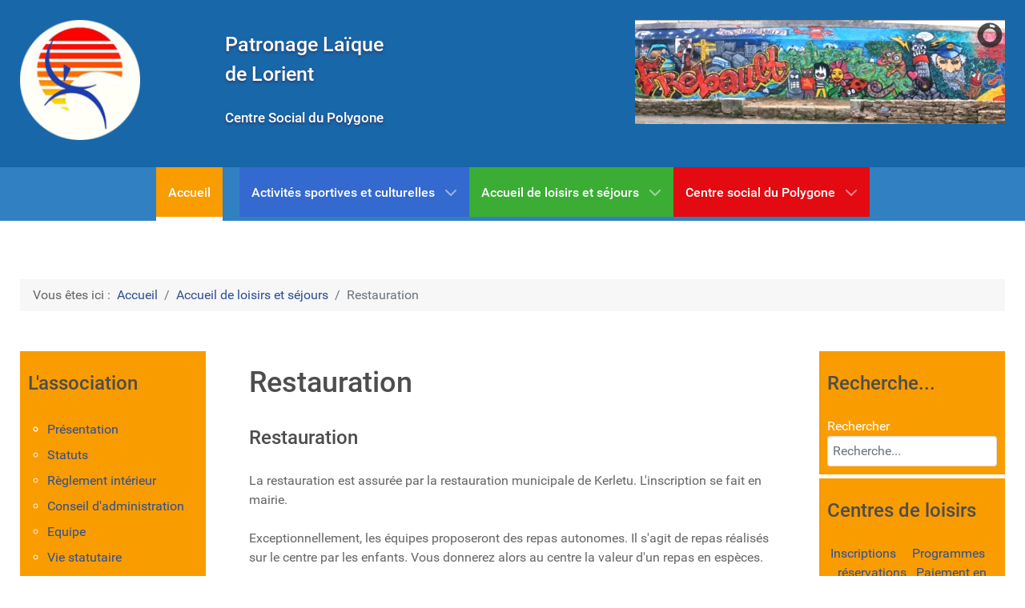

--- FILE ---
content_type: text/html; charset=utf-8
request_url: https://www.pllorient.com/web/accueil-de-loisirs-et-sejours/restauration
body_size: 8987
content:
<!DOCTYPE html>
<html lang="fr-FR" dir="ltr">
        
<head>
    
            <meta name="viewport" content="width=device-width, initial-scale=1.0">
        <meta http-equiv="X-UA-Compatible" content="IE=edge" />
        

        
            
         <meta charset="utf-8">
	<meta name="description" content="Le Patronage Laïque de Lorient est une association qui propose des activités sportives et culturelles, qui visent à l'épanouissement individuel et l'engagement ">
	<meta name="generator" content="Joomla! - Open Source Content Management">
	<title>Restauration - Patronage Laïque de Lorient</title>
	<link href="/web/modules/mod_slideshowck/themes/default/css/camera.css?b7ea6e" rel="stylesheet">
	<link href="/web/media/vendor/joomla-custom-elements/css/joomla-alert.min.css?0.4.1" rel="stylesheet">
	<link href="/web/media/plg_system_jcemediabox/css/jcemediabox.min.css?7d30aa8b30a57b85d658fcd54426884a" rel="stylesheet">
	<link href="/web/media/plg_system_jcepro/site/css/content.min.css?86aa0286b6232c4a5b58f892ce080277" rel="stylesheet">
	<link href="https://www.pllorient.com/web/media/com_acym/css/module.min.css?v=1070" rel="stylesheet">
	<link href="/web/media/gantry5/engines/nucleus/css-compiled/nucleus.css" rel="stylesheet">
	<link href="/web/templates/g5_hydrogen/custom/css-compiled/hydrogen_16.css" rel="stylesheet">
	<link href="/web/media/gantry5/engines/nucleus/css-compiled/bootstrap5.css" rel="stylesheet">
	<link href="/web/media/system/css/joomla-fontawesome.min.css" rel="stylesheet">
	<link href="/web/media/plg_system_debug/css/debug.css" rel="stylesheet">
	<link href="/web/media/gantry5/assets/css/font-awesome.min.css" rel="stylesheet">
	<link href="/web/templates/g5_hydrogen/custom/css-compiled/hydrogen-joomla_16.css" rel="stylesheet">
	<link href="/web/templates/g5_hydrogen/custom/css-compiled/custom_16.css?696fa34c" rel="stylesheet">
	<style>#camera_wrap_318 .camera_pag_ul li img, #camera_wrap_318 .camera_thumbs_cont ul li > img {height:75px;}
@media screen and (max-width: 480px) {
		#camera_wrap_318 .camera_caption {
			font-size: 0.6em !important;
		}
		
}</style>

    <script src="/web/media/vendor/jquery/js/jquery.min.js?3.7.1"></script>
	<script src="/web/media/legacy/js/jquery-noconflict.min.js?504da4"></script>
	<script type="application/json" class="joomla-script-options new">{"joomla.jtext":{"RLTA_BUTTON_SCROLL_LEFT":"Scroll buttons to the left","RLTA_BUTTON_SCROLL_RIGHT":"Scroll buttons to the right","SLIDESHOWCK_PLAY":"Démarrer le diaporama","SLIDESHOWCK_PAUSE":"Mettre le diaporama en pause","SLIDESHOWCK_NEXT":"Aller au slide suivant","SLIDESHOWCK_PREVIOUS":"Aller au slide précédent","SLIDESHOWCK_LINK_FOR":"Lien pour","SLIDESHOWCK_SHOW_SLIDE":"Afficher le slide","MOD_FINDER_SEARCH_VALUE":"Recherche...","ERROR":"Erreur","MESSAGE":"Message","NOTICE":"Annonce","WARNING":"Avertissement","JCLOSE":"Close","JOK":"OK","JOPEN":"Open"},"system.paths":{"root":"\/web","rootFull":"https:\/\/www.pllorient.com\/web\/","base":"\/web","baseFull":"https:\/\/www.pllorient.com\/web\/"},"csrf.token":"f1832afb8275ccd57da9ff724504e83d"}</script>
	<script src="/web/media/system/js/core.min.js?2cb912"></script>
	<script src="/web/media/com_slideshowck/assets/jquery.easing.1.3.js?b7ea6e"></script>
	<script src="/web/media/com_slideshowck/assets/camera.min.js?ver=2.8.2"></script>
	<script src="/web/media/mod_menu/js/menu.min.js?b7ea6e" type="module"></script>
	<script src="/web/media/com_finder/js/finder.min.js?755761" type="module"></script>
	<script src="/web/media/system/js/messages.min.js?9a4811" type="module"></script>
	<script src="/web/media/plg_system_jcemediabox/js/jcemediabox.min.js?7d30aa8b30a57b85d658fcd54426884a"></script>
	<script src="https://www.pllorient.com/web/media/com_acym/js/module.min.js?v=1070"></script>
	<script>rltaSettings = {"switchToAccordions":true,"switchBreakPoint":576,"buttonScrollSpeed":5,"addHashToUrls":true,"rememberActive":false,"wrapButtons":false}</script>
	<script>
		jQuery(document).ready(function(){
			new Slideshowck('#camera_wrap_318', {
				height: '130px',
				minHeight: '150',
				pauseOnClick: false,
				hover: 1,
				fx: 'random',
				loader: 'pie',
				pagination: 0,
				thumbnails: 0,
				thumbheight: 75,
				thumbwidth: 100,
				time: 7000,
				transPeriod: 1500,
				alignment: 'center',
				autoAdvance: 1,
				mobileAutoAdvance: 1,
				portrait: 0,
				barDirection: 'leftToRight',
				imagePath: '/web/media/com_slideshowck/images/',
				lightbox: 'mediaboxck',
				fullpage: 0,
				mobileimageresolution: '0',
				navigationHover: true,
				mobileNavHover: true,
				navigation: true,
				playPause: true,
				barPosition: 'bottom',
				responsiveCaption: 0,
				keyboardNavigation: 0,
				titleInThumbs: 0,
				captionTime: 0,
				captionOutEffect: 'default',
				captionOutEffectTime: 600,
				alias: 'slideshow',
				breakpoints: '{"" : ""}',
				container: ''
		});
}); 
</script>
	<script type="application/ld+json">{"@context":"https://schema.org","@type":"BreadcrumbList","@id":"https://www.pllorient.com/web/#/schema/BreadcrumbList/104","itemListElement":[{"@type":"ListItem","position":1,"item":{"@id":"https://www.pllorient.com/web/","name":"Accueil"}},{"@type":"ListItem","position":2,"item":{"@id":"#","name":"Accueil de loisirs et séjours"}},{"@type":"ListItem","position":3,"item":{"@id":"https://www.pllorient.com/web/accueil-de-loisirs-et-sejours/restauration","name":"Restauration"}}]}</script>
	<script type="application/ld+json">{"@context":"https://schema.org","@graph":[{"@type":"Organization","@id":"https://www.pllorient.com/web/#/schema/Organization/base","name":"Patronage Laïque de Lorient","url":"https://www.pllorient.com/web/"},{"@type":"WebSite","@id":"https://www.pllorient.com/web/#/schema/WebSite/base","url":"https://www.pllorient.com/web/","name":"Patronage Laïque de Lorient","publisher":{"@id":"https://www.pllorient.com/web/#/schema/Organization/base"},"potentialAction":{"@type":"SearchAction","target":"https://www.pllorient.com/web/component/finder/search?q={search_term_string}&amp;Itemid=101","query-input":"required name=search_term_string"}},{"@type":"WebPage","@id":"https://www.pllorient.com/web/#/schema/WebPage/base","url":"https://www.pllorient.com/web/accueil-de-loisirs-et-sejours/restauration","name":"Restauration - Patronage Laïque de Lorient","description":"Le Patronage Laïque de Lorient est une association qui propose des activités sportives et culturelles, qui visent à l'épanouissement individuel et l'engagement ","isPartOf":{"@id":"https://www.pllorient.com/web/#/schema/WebSite/base"},"about":{"@id":"https://www.pllorient.com/web/#/schema/Organization/base"},"inLanguage":"fr-FR","breadcrumb":{"@id":"https://www.pllorient.com/web/#/schema/BreadcrumbList/104"}},{"@type":"Article","@id":"https://www.pllorient.com/web/#/schema/com_content/article/24","name":"Restauration","headline":"Restauration","inLanguage":"fr-FR","isPartOf":{"@id":"https://www.pllorient.com/web/#/schema/WebPage/base"}}]}</script>
	<script>jQuery(document).ready(function(){WfMediabox.init({"base":"\/web\/","theme":"standard","width":"","height":"","lightbox":0,"shadowbox":0,"icons":1,"overlay":1,"overlay_opacity":0,"overlay_color":"","transition_speed":500,"close":2,"labels":{"close":"PLG_SYSTEM_JCEMEDIABOX_LABEL_CLOSE","next":"PLG_SYSTEM_JCEMEDIABOX_LABEL_NEXT","previous":"PLG_SYSTEM_JCEMEDIABOX_LABEL_PREVIOUS","cancel":"PLG_SYSTEM_JCEMEDIABOX_LABEL_CANCEL","numbers":"PLG_SYSTEM_JCEMEDIABOX_LABEL_NUMBERS","numbers_count":"PLG_SYSTEM_JCEMEDIABOX_LABEL_NUMBERS_COUNT","download":"PLG_SYSTEM_JCEMEDIABOX_LABEL_DOWNLOAD"},"swipe":true,"expand_on_click":true});});</script>
	<script>
        if(typeof acymModule === 'undefined'){
            var acymModule = [];
			acymModule['emailRegex'] = /^[a-z0-9!#$%&\'*+\/=?^_`{|}~-]+(?:\.[a-z0-9!#$%&\'*+\/=?^_`{|}~-]+)*\@([a-z0-9-]+\.)+[a-z0-9]{2,20}$/i;
			acymModule['NAMECAPTION'] = 'Nom';
			acymModule['NAME_MISSING'] = 'Veuillez entrer votre nom';
			acymModule['EMAILCAPTION'] = 'E-mail';
			acymModule['VALID_EMAIL'] = 'Veuillez entrer une adresse e-mail valide';
			acymModule['VALID_EMAIL_CONFIRMATION'] = 'Le champ e-mail et le champ de confirmation doivent être identiques.';
			acymModule['CAPTCHA_MISSING'] = 'Le captcha n’est pas valide, veuillez réessayer';
			acymModule['NO_LIST_SELECTED'] = 'Sélectionnez les listes auxquelles vous souhaitez vous abonner';
			acymModule['NO_LIST_SELECTED_UNSUB'] = 'Sélectionnez les listes desquelles vous souhaitez vous désabonner';
            acymModule['ACCEPT_TERMS'] = 'Veuillez accepter les Termes et conditions / Politique de confidentialité';
        }
		</script>
	<script>window.addEventListener("DOMContentLoaded", (event) => {
acymModule["excludeValuesformAcym42401"] = [];
acymModule["excludeValuesformAcym42401"]["1"] = "Nom";
acymModule["excludeValuesformAcym42401"]["2"] = "E-mail";  });</script>

    
                
</head>

    <body class="gantry site com_content view-article no-layout no-task dir-ltr itemid-125 outline-16 g-offcanvas-left g-default g-style-preset2">
        
                    

        <div id="g-offcanvas"  data-g-offcanvas-swipe="1" data-g-offcanvas-css3="1">
                        <div class="g-grid">                        

        <div class="g-block size-100">
             <div id="mobile-menu-2139-particle" class="g-content g-particle">            <div id="g-mobilemenu-container" data-g-menu-breakpoint="48rem"></div>
            </div>
        </div>
            </div>
    </div>
        <div id="g-page-surround">
            <div class="g-offcanvas-hide g-offcanvas-toggle" role="navigation" data-offcanvas-toggle aria-controls="g-offcanvas" aria-expanded="false"><i class="fa fa-fw fa-bars"></i></div>                        

                                
                <header id="g-header">
                <div class="g-container">                                <div class="g-grid">                        

        <div class="g-block size-20">
             <div id="logo-7783-particle" class="g-content g-particle">            <a href="/web" target="_self" title="Gantry 5" aria-label="Gantry 5" rel="home" class="gantry-logo">
                        <img src="/web/images/rond_pll.png"  alt="Gantry 5" />
            </a>
            </div>
        </div>
                    

        <div class="g-block size-40">
             <div class="g-content">
                                    <div class="platform-content"><div class="header-b moduletable  grand-titre">
        
<div id="mod-custom117" class="mod-custom custom">
    <h1>Patronage Laïque<br />de Lorient</h1>
<h2>Centre Social du Polygone</h2></div>
</div></div>
            
        </div>
        </div>
                    

        <div class="g-block size-40">
             <div class="g-content">
                                    <div class="platform-content"><div class="header-c moduletable ">
        <div class="slideshowck  camera_wrap camera_amber_skin" id="camera_wrap_318">
			<div data-alt="" data-thumb="/web/images/slider/fresque.jpg" data-src="/web/images/slider/fresque.jpg" >
								</div>
		<div data-alt="" data-thumb="/web/images/slider/enfants.jpg" data-src="/web/images/slider/enfants.jpg" >
								</div>
		<div data-alt="" data-thumb="/web/images/slider/slider1.jpg" data-src="/web/images/slider/slider1.jpg" >
								</div>
		<div data-alt="" data-thumb="/web/images/slider/slider2.jpg" data-src="/web/images/slider/slider2.jpg" >
								</div>
		<div data-alt="" data-thumb="/web/images/slider/slider3.jpg" data-src="/web/images/slider/slider3.jpg" >
								</div>
		<div data-alt="" data-thumb="/web/images/slider/merville2.jpg" data-src="/web/images/slider/merville2.jpg" >
								</div>
		<div data-alt="" data-thumb="/web/images/slider/danse.jpg" data-src="/web/images/slider/danse.jpg" >
								</div>
		<div data-alt="" data-thumb="/web/images/slider/lancer cerf volants mai 201133 1.jpg" data-src="/web/images/slider/lancer cerf volants mai 201133 1.jpg" >
								</div>
</div>
<div style="clear:both;"></div>
</div></div>
            
        </div>
        </div>
            </div>
            </div>
        
    </header>
                    
                <section id="g-navigation">
                <div class="g-container">                                <div class="g-grid">                        

        <div class="g-block size-100">
             <div id="menu-4170-particle" class="g-content g-particle">            <nav class="g-main-nav" data-g-hover-expand="true">
        <ul class="g-toplevel">
                                                                                                                
        
                
        
                
        
        <li class="g-menu-item g-menu-item-type-component g-menu-item-101 g-standard  ">
                            <a class="g-menu-item-container menuaccueil" href="/web/">
                                                                <span class="g-menu-item-content">
                                    <span class="g-menu-item-title">Accueil</span>
            
                    </span>
                                                </a>
                                </li>
    
                                                                                                
        
                
        
                
        
        <li class="g-menu-item g-menu-item-type-url g-menu-item-108 g-parent g-standard g-menu-item-link-parent ">
                            <a class="g-menu-item-container menubleu" href="#">
                                                                <span class="g-menu-item-content">
                                    <span class="g-menu-item-title">Activités sportives et culturelles</span>
            
                    </span>
                    <span class="g-menu-parent-indicator" data-g-menuparent=""></span>                            </a>
                                                                            <ul class="g-dropdown g-inactive g-fade g-dropdown-right">
            <li class="g-dropdown-column">
                        <div class="g-grid">
                        <div class="g-block size-100">
            <ul class="g-sublevel">
                <li class="g-level-1 g-go-back">
                    <a class="g-menu-item-container" href="#" data-g-menuparent=""><span>Back</span></a>
                </li>
                                                                                                                    
        
                
        
                
        
        <li class="g-menu-item g-menu-item-type-component g-menu-item-109  ">
                            <a class="g-menu-item-container" href="/web/activites-sportives-et-culturelles/sports-de-combats-et-arts-martiaux">
                                                                <span class="g-menu-item-content">
                                    <span class="g-menu-item-title">Sports de combats et arts martiaux</span>
            
                    </span>
                                                </a>
                                </li>
    
                                                                                                
        
                
        
                
        
        <li class="g-menu-item g-menu-item-type-component g-menu-item-159  ">
                            <a class="g-menu-item-container" href="/web/activites-sportives-et-culturelles/sports-collectifs">
                                                                <span class="g-menu-item-content">
                                    <span class="g-menu-item-title">Sports collectifs</span>
            
                    </span>
                                                </a>
                                </li>
    
                                                                                                
        
                
        
                
        
        <li class="g-menu-item g-menu-item-type-component g-menu-item-160  ">
                            <a class="g-menu-item-container" href="/web/activites-sportives-et-culturelles/sports-individuels">
                                                                <span class="g-menu-item-content">
                                    <span class="g-menu-item-title">Sports individuels</span>
            
                    </span>
                                                </a>
                                </li>
    
                                                                                                
        
                
        
                
        
        <li class="g-menu-item g-menu-item-type-component g-menu-item-161  ">
                            <a class="g-menu-item-container" href="/web/activites-sportives-et-culturelles/sports-nautiques">
                                                                <span class="g-menu-item-content">
                                    <span class="g-menu-item-title">Sports nautiques</span>
            
                    </span>
                                                </a>
                                </li>
    
                                                                                                
        
                
        
                
        
        <li class="g-menu-item g-menu-item-type-component g-menu-item-162  ">
                            <a class="g-menu-item-container" href="/web/activites-sportives-et-culturelles/multisports">
                                                                <span class="g-menu-item-content">
                                    <span class="g-menu-item-title">Multisports</span>
            
                    </span>
                                                </a>
                                </li>
    
                                                                                                
        
                
        
                
        
        <li class="g-menu-item g-menu-item-type-component g-menu-item-163  ">
                            <a class="g-menu-item-container" href="/web/activites-sportives-et-culturelles/activites-corporelles-bien-etre">
                                                                <span class="g-menu-item-content">
                                    <span class="g-menu-item-title">Activités corporelles - Bien être</span>
            
                    </span>
                                                </a>
                                </li>
    
                                                                                                
        
                
        
                
        
        <li class="g-menu-item g-menu-item-type-component g-menu-item-164  ">
                            <a class="g-menu-item-container" href="/web/activites-sportives-et-culturelles/activites-artistiques-de-loisirs">
                                                                <span class="g-menu-item-content">
                                    <span class="g-menu-item-title">Activités artistiques et de loisirs</span>
            
                    </span>
                                                </a>
                                </li>
    
    
            </ul>
        </div>
            </div>

            </li>
        </ul>
            </li>
    
                                                                                                
        
                
        
                
        
        <li class="g-menu-item g-menu-item-type-url g-menu-item-117 g-parent active g-standard g-menu-item-link-parent ">
                            <a class="g-menu-item-container menuvert" href="#">
                                                                <span class="g-menu-item-content">
                                    <span class="g-menu-item-title">Accueil de loisirs et séjours</span>
            
                    </span>
                    <span class="g-menu-parent-indicator" data-g-menuparent=""></span>                            </a>
                                                                            <ul class="g-dropdown g-inactive g-fade g-dropdown-right">
            <li class="g-dropdown-column">
                        <div class="g-grid">
                        <div class="g-block size-100">
            <ul class="g-sublevel">
                <li class="g-level-1 g-go-back">
                    <a class="g-menu-item-container" href="#" data-g-menuparent=""><span>Back</span></a>
                </li>
                                                                                                                    
        
                
        
                
        
        <li class="g-menu-item g-menu-item-type-component g-menu-item-122  ">
                            <a class="g-menu-item-container" href="/web/accueil-de-loisirs-et-sejours/projet-educatif">
                                                                <span class="g-menu-item-content">
                                    <span class="g-menu-item-title">Projet éducatif</span>
            
                    </span>
                                                </a>
                                </li>
    
                                                                                                
        
                
        
                
        
        <li class="g-menu-item g-menu-item-type-component g-menu-item-123  ">
                            <a class="g-menu-item-container" href="/web/accueil-de-loisirs-et-sejours/nos-lieux-d-accueil">
                                                                <span class="g-menu-item-content">
                                    <span class="g-menu-item-title">Nos lieux d&#039;accueil</span>
            
                    </span>
                                                </a>
                                </li>
    
                                                                                                
        
                
        
                
        
        <li class="g-menu-item g-menu-item-type-component g-menu-item-124  ">
                            <a class="g-menu-item-container" href="/web/accueil-de-loisirs-et-sejours/inscriptions-et-tarifs">
                                                                <span class="g-menu-item-content">
                                    <span class="g-menu-item-title">Inscriptions et tarifs</span>
            
                    </span>
                                                </a>
                                </li>
    
                                                                                                
        
                
        
                
        
        <li class="g-menu-item g-menu-item-type-component g-menu-item-125 active  ">
                            <a class="g-menu-item-container" href="/web/accueil-de-loisirs-et-sejours/restauration">
                                                                <span class="g-menu-item-content">
                                    <span class="g-menu-item-title">Restauration</span>
            
                    </span>
                                                </a>
                                </li>
    
                                                                                                
        
                
        
                
        
        <li class="g-menu-item g-menu-item-type-component g-menu-item-126  ">
                            <a class="g-menu-item-container" href="/web/accueil-de-loisirs-et-sejours/transport-et-accueils-decentralises">
                                                                <span class="g-menu-item-content">
                                    <span class="g-menu-item-title">Transport et accueils décentralisés</span>
            
                    </span>
                                                </a>
                                </li>
    
                                                                                                
        
                
        
                
        
        <li class="g-menu-item g-menu-item-type-component g-menu-item-127  ">
                            <a class="g-menu-item-container" href="/web/accueil-de-loisirs-et-sejours/devenir-animateur">
                                                                <span class="g-menu-item-content">
                                    <span class="g-menu-item-title">Devenir animateur</span>
            
                    </span>
                                                </a>
                                </li>
    
    
            </ul>
        </div>
            </div>

            </li>
        </ul>
            </li>
    
                                                                                                
        
                
        
                
        
        <li class="g-menu-item g-menu-item-type-url g-menu-item-116 g-parent g-standard g-menu-item-link-parent ">
                            <a class="g-menu-item-container menurouge" href="#">
                                                                <span class="g-menu-item-content">
                                    <span class="g-menu-item-title">Centre social du Polygone</span>
            
                    </span>
                    <span class="g-menu-parent-indicator" data-g-menuparent=""></span>                            </a>
                                                                            <ul class="g-dropdown g-inactive g-fade g-dropdown-right">
            <li class="g-dropdown-column">
                        <div class="g-grid">
                        <div class="g-block size-100">
            <ul class="g-sublevel">
                <li class="g-level-1 g-go-back">
                    <a class="g-menu-item-container" href="#" data-g-menuparent=""><span>Back</span></a>
                </li>
                                                                                                                    
        
                
        
                
        
        <li class="g-menu-item g-menu-item-type-component g-menu-item-251  ">
                            <a class="g-menu-item-container" href="/web/centre-social-du-polygone/actualites">
                                                                <span class="g-menu-item-content">
                                    <span class="g-menu-item-title">Actualités</span>
            
                    </span>
                                                </a>
                                </li>
    
                                                                                                
        
                
        
                
        
        <li class="g-menu-item g-menu-item-type-component g-menu-item-128  ">
                            <a class="g-menu-item-container" href="/web/centre-social-du-polygone/presentation">
                                                                <span class="g-menu-item-content">
                                    <span class="g-menu-item-title">Présentation</span>
            
                    </span>
                                                </a>
                                </li>
    
                                                                                                
        
                
        
                
        
        <li class="g-menu-item g-menu-item-type-component g-menu-item-139  ">
                            <a class="g-menu-item-container" href="/web/centre-social-du-polygone/vie-du-quartier-animation">
                                                                <span class="g-menu-item-content">
                                    <span class="g-menu-item-title">Vie du quartier - animation</span>
            
                    </span>
                                                </a>
                                </li>
    
                                                                                                
        
                
        
                
        
        <li class="g-menu-item g-menu-item-type-component g-menu-item-130  ">
                            <a class="g-menu-item-container" href="/web/centre-social-du-polygone/informations-conseil-et-vie-quotidienne">
                                                                <span class="g-menu-item-content">
                                    <span class="g-menu-item-title">Informations conseil et vie quotidienne</span>
            
                    </span>
                                                </a>
                                </li>
    
                                                                                                
        
                
        
                
        
        <li class="g-menu-item g-menu-item-type-component g-menu-item-246  ">
                            <a class="g-menu-item-container" href="/web/centre-social-du-polygone/petite-enfance">
                                                                <span class="g-menu-item-content">
                                    <span class="g-menu-item-title">Petite enfance</span>
            
                    </span>
                                                </a>
                                </li>
    
                                                                                                
        
                
        
                
        
        <li class="g-menu-item g-menu-item-type-component g-menu-item-132  ">
                            <a class="g-menu-item-container" href="/web/centre-social-du-polygone/ludotheque">
                                                                <span class="g-menu-item-content">
                                    <span class="g-menu-item-title">Ludothèque</span>
            
                    </span>
                                                </a>
                                </li>
    
                                                                                                
        
                
        
                
        
        <li class="g-menu-item g-menu-item-type-component g-menu-item-247  ">
                            <a class="g-menu-item-container" href="/web/centre-social-du-polygone/rdv-des-ados">
                                                                <span class="g-menu-item-content">
                                    <span class="g-menu-item-title">RDV des ados</span>
            
                    </span>
                                                </a>
                                </li>
    
                                                                                                
        
                
        
                
        
        <li class="g-menu-item g-menu-item-type-component g-menu-item-294  ">
                            <a class="g-menu-item-container" href="/web/centre-social-du-polygone/section-habitants">
                                                                <span class="g-menu-item-content">
                                    <span class="g-menu-item-title">Section habitants</span>
            
                    </span>
                                                </a>
                                </li>
    
                                                                                                
        
                
        
                
        
        <li class="g-menu-item g-menu-item-type-component g-menu-item-134  ">
                            <a class="g-menu-item-container" href="/web/centre-social-du-polygone/petit-marche-du-vendredi">
                                                                <span class="g-menu-item-content">
                                    <span class="g-menu-item-title">Petit marché du vendredi</span>
            
                    </span>
                                                </a>
                                </li>
    
                                                                                                
        
                
        
                
        
        <li class="g-menu-item g-menu-item-type-component g-menu-item-135  ">
                            <a class="g-menu-item-container" href="/web/centre-social-du-polygone/espace-multimedia">
                                                                <span class="g-menu-item-content">
                                    <span class="g-menu-item-title">Espace multimédia</span>
            
                    </span>
                                                </a>
                                </li>
    
                                                                                                
        
                
        
                
        
        <li class="g-menu-item g-menu-item-type-component g-menu-item-248  ">
                            <a class="g-menu-item-container" href="/web/centre-social-du-polygone/activites">
                                                                <span class="g-menu-item-content">
                                    <span class="g-menu-item-title">Activités</span>
            
                    </span>
                                                </a>
                                </li>
    
    
            </ul>
        </div>
            </div>

            </li>
        </ul>
            </li>
    
    
        </ul>
    </nav>
            </div>
        </div>
            </div>
            </div>
        
    </section>
                    
                <main id="g-main">
                <div class="g-container">                                <div class="g-grid">                        

        <div class="g-block size-100">
             <div class="g-content">
                                    <div class="platform-content"><div class="utility-a moduletable fil">
        <nav class="mod-breadcrumbs__wrapper" aria-label="Fil de navigation">
    <ol class="mod-breadcrumbs breadcrumb px-3 py-2">
                    <li class="mod-breadcrumbs__here float-start">
                Vous êtes ici : &#160;
            </li>
        
        <li class="mod-breadcrumbs__item breadcrumb-item"><a href="/web/" class="pathway"><span>Accueil</span></a></li><li class="mod-breadcrumbs__item breadcrumb-item"><a href="#" class="pathway"><span>Accueil de loisirs et séjours</span></a></li><li class="mod-breadcrumbs__item breadcrumb-item active"><span>Restauration</span></li>    </ol>
    </nav>
</div></div>
            
        </div>
        </div>
            </div>
                            <div class="g-grid">                        

        <div class="g-block size-100">
             <div class="g-system-messages">
                                            <div id="system-message-container" aria-live="polite"></div>

            
    </div>
        </div>
            </div>
                            <div class="g-grid">                        

        <div class="g-block size-22 rt-block">
             <div class="g-content">
                                    <div class="platform-content"><div class="sidebar-a moduletable survolderoulant menuvertical">
            <h3 class="g-title">L'association</h3>        <ul class="mod-menu mod-list nav ">
<li class="nav-item item-118"><a href="/web/presentation" >Présentation</a></li><li class="nav-item item-119"><a href="/web/statuts" >Statuts</a></li><li class="nav-item item-577"><a href="/web/reglement-interieur" >Règlement intérieur</a></li><li class="nav-item item-158"><a href="/web/conseil-d-administration" >Conseil d'administration</a></li><li class="nav-item item-120"><a href="/web/equipe" >Equipe</a></li><li class="nav-item item-121"><a href="/web/vie-statutaire" >Vie statutaire</a></li></ul>
</div></div><div class="platform-content"><div class="sidebar-a moduletable survolderoulant">
            <h3 class="g-title">Nous contacter</h3>        
<div id="mod-custom96" class="mod-custom custom">
    <p style="text-align: center;">Tél : <a href="tel:+33297836964" target="_blank">02.97.83.69.64</a><br /><a href="mailto:mail:contact@pllorient.org" target="_blank">contact@pllorient.org</a></p>
<p style="text-align: left;"><a href="/web/contact"><img src="/web/images/icones/mail16.png" alt="mail16" width="16" height="16" style="margin-right: 2px; float: left;" />Nous écrire</a></p>
<p style="text-align: left;"><a href="/web/accueil-de-loisirs-et-sejours/restauration?view=article&amp;id=27:plan-d-acces&amp;catid=17:association"><img src="/web/images/icones/maps16.png" alt="maps16" width="16" height="16" style="margin-right: 2px; float: left;" />Plan d'accès</a></p></div>
</div></div><div class="platform-content"><div class="sidebar-a moduletable ">
            <h3 class="g-title">Horaires d'ouverture</h3>        
<div id="mod-custom106" class="mod-custom custom">
    <p style="text-align: center;"><a href="/web/accueil-de-loisirs-et-sejours/restauration?view=article&amp;id=112:horaires-d-ouverture&amp;catid=17:association"><img style="margin-right: 2px; margin-top: 3px; float: left;" alt="horaires32" src="/web/images/icones/horaires32.png" height="32" width="32" />Consulter les horaires</a></p></div>
</div></div><div class="platform-content"><div class="sidebar-a moduletable ">
            <h3 class="g-title">Le Kiosque</h3>        
<div id="mod-custom279" class="mod-custom custom">
    <p style="text-align: center;"><a href="https://www.lekiosque.bzh" target="_blank">Acc&eacute;der au site<br />Le Kiosque<br />le journal du quartier</a></p></div>
</div></div><div class="platform-content"><div class="sidebar-a moduletable ">
            <h3 class="g-title">Partenaires</h3>        
<div class="mod-randomimage random-image">
<a href="/web/partenaires">
    <img width="120" height="80" src="/web/images/partenaires//bretagne.jpg" alt=""></a>
</div>
</div></div>
            
        </div>
        </div>
                    

        <div class="g-block size-56">
             <div class="g-content">
                                                            <div class="platform-content container"><div class="row"><div class="col"><div class="com-content-article item-page">
    <meta itemprop="inLanguage" content="fr-FR">
    
    
        <div class="page-header">
        <h1>
            Restauration        </h1>
                            </div>
        
        
    
    
        
                                                <div class="com-content-article__body">
        <h3>Restauration</h3>
<p>La restauration est assurée par la restauration municipale de Kerletu. L'inscription se fait en mairie.</p>
<p>Exceptionnellement, les équipes proposeront des repas autonomes. Il s'agit de repas réalisés sur le centre par les enfants. Vous donnerez alors au centre la valeur d'un repas en espèces.</p>
<h3>Tarif</h3>
<p>Le prix du repas est calculé en fonction du quotient familial (lors de l'inscription pour la cantine, en Mairie).</p>
<p>Ce prix prend en compte non seulement le repas, mais également l'encadrement des enfants par l'équipe d'animation et les agents de service pendant deux heures.</p>
<h3>Paiement</h3>
<p>&nbsp;La facture du repas vous sera envoyée par la Mairie de Lorient le mois suivant.</p>
<h3>Menus</h3>
<p>&nbsp;Les menus sont consultables sur le site de la Ville de Lorient : <a href="https://www.lorient.bzh/menus/">https://www.lorient.bzh/menus/</a></p>     </div>

        
                                        </div></div></div></div>
    
            
    </div>
        </div>
                    

        <div class="g-block size-22">
             <div class="g-content">
                                    <div class="platform-content"><div class="sidebar-b moduletable ">
            <h3 class="g-title">Recherche...</h3>        
<form class="mod-finder js-finder-searchform form-search" action="/web/component/finder/search?Itemid=101" method="get" role="search">
    <label for="mod-finder-searchword352" class="finder">Rechercher</label><input type="text" name="q" id="mod-finder-searchword352" class="js-finder-search-query form-control" value="" placeholder="Recherche...">
            <input type="hidden" name="Itemid" value="101"></form>
</div></div><div class="platform-content"><div class="sidebar-b moduletable ">
            <h3 class="g-title">Centres de loisirs</h3>        
<div id="mod-custom97" class="mod-custom custom">
    <p style="text-align: center;"><a href="/web/actus-des-accueils-loisirs-sejours/18-accueil-de-loisirs-et-sejours/108-programmes-des-centres-de-loisirs">Inscriptions&nbsp; &nbsp;&nbsp; Programmes &nbsp;&nbsp; r&eacute;servations&nbsp;&nbsp; Paiement en ligne</a></p></div>
</div></div><div class="platform-content"><div class="sidebar-b moduletable ">
            <h3 class="g-title">Photothèque</h3>        
<div id="mod-custom107" class="mod-custom custom">
    <p><a href="/web/galeries-photos"><img src="/web/images/logo-photos.png" alt="logo-photos" width="120" height="120" style="display: block; margin-left: auto; margin-right: auto;" /></a></p></div>
</div></div><div class="platform-content"><div class="sidebar-b moduletable ">
            <h3 class="g-title">Journal du Centre Social</h3>        	<div class="acym_module " id="acym_module_formAcym42401">
		<div class="acym_fulldiv" id="acym_fulldiv_formAcym42401" >
			<form enctype="multipart/form-data"
				  id="formAcym42401"
				  name="formAcym42401"
				  method="POST"
				  action="/web/component/acym/frontusers?tmpl=component">
				<div class="acym_module_form">
                    <div class="acym_introtext"><img src="/web/images/icones/telecharger.png" align="right" /><a href="https://www.pllorient.com/web/images/ptitlu/ptitlu.pdf" target="_blank">Consultez la<br />dernière édition</a><br /><br />


Inscrivez-vous pour recevoir par email :</div>
<div class="acym_form">
    <div class="onefield fieldacy1 acyfield_text" id="field_1"><input autocomplete="name"  name="user[name]" placeholder="Nom" value="" data-authorized-content="{&quot;0&quot;:&quot;all&quot;,&quot;regex&quot;:&quot;&quot;,&quot;message&quot;:&quot;Valeur incorrecte pour le champ Nom&quot;}" type="text" class="cell"><div class="acym__field__error__block" data-acym-field-id="1"></div></div><div class="onefield fieldacy2 acyfield_text" id="field_2"><input autocomplete="email" id="email_field_464"  name="user[email]" placeholder="E-mail" value="" data-authorized-content="{&quot;0&quot;:&quot;all&quot;,&quot;regex&quot;:&quot;&quot;,&quot;message&quot;:&quot;Valeur incorrecte pour le champ E-mail&quot;}" required type="email" class="cell acym__user__edit__email"><div class="acym__field__error__block" data-acym-field-id="2"></div></div></div>

<p class="acysubbuttons">
	<noscript>
        Veuillez activer le javascript sur cette page pour pouvoir valider le formulaire	</noscript>
	<button type="submit"
			class="btn btn-primary button subbutton"
			onclick="try{ return submitAcymForm('subscribe','formAcym42401', 'acymSubmitSubForm'); }catch(err){alert('The form could not be submitted '+err);return false;}">
        S&#039;abonner à la newsletter	</button>
    </p>
				</div>

				<input type="hidden" name="ctrl" value="frontusers" />
				<input type="hidden" name="task" value="notask" />
				<input type="hidden" name="option" value="com_acym" />

                
				<input type="hidden" name="ajax" value="1" />
				<input type="hidden" name="successmode" value="replace" />
				<input type="hidden" name="acy_source" value="Module n°353" />
				<input type="hidden" name="hiddenlists" value="1,2,5,6" />
				<input type="hidden" name="fields" value="name,email" />
				<input type="hidden" name="acyformname" value="formAcym42401" />
				<input type="hidden" name="acysubmode" value="mod_acym" />
				<input type="hidden" name="confirmation_message" value="" />

                			</form>
		</div>
	</div>
</div></div><div class="platform-content"><div class="sidebar-b moduletable survolderoulant menuvertical">
            <h3 class="g-title">Calendriers sportifs</h3>        <ul class="mod-menu mod-list nav ">
<li class="nav-item item-190"><a href="/web/football" >Football</a></li><li class="nav-item item-192"><a href="/web/volley-ball" >Volley-Ball</a></li><li class="nav-item item-193"><a href="/web/tennis" >Tennis</a></li><li class="nav-item item-194"><a href="/web/bowling" >Bowling</a></li></ul>
</div></div><div class="platform-content"><div class="sidebar-b moduletable ">
            <h3 class="g-title">Actualités</h3>        
<div id="mod-custom172" class="mod-custom custom">
    <p style="text-align: center;"><a href="/web/accueil-de-loisirs-et-sejours/restauration?view=article&amp;id=111:archives&amp;catid=10:actualites"><img style="margin-top: 3px; margin-right: 2px; float: left;" alt="archives32" src="/web/images/icones/archives32.png" height="32" width="32" />Voir toutes les archives</a></p>
<p style="text-align: center;"><a href="/web/revue-de-presse"><img style="margin-top: 3px; margin-right: 2px; float: left;" alt="presse32" src="/web/images/icones/presse32.png" height="32" width="32" />Revue de presse</a></p></div>
</div></div>
            
        </div>
        </div>
            </div>
            </div>
        
    </main>
                    
                <footer id="g-footer">
                <div class="g-container">                                <div class="g-grid">                        

        <div class="g-block size-40">
             <div id="copyright-7420-particle" class="g-content g-particle">            &copy;
        2026
            </div>
        </div>
                    

        <div class="g-block size-30">
             <div class="spacer"></div>
        </div>
                    

        <div class="g-block size-30">
             <div id="branding-3474-particle" class="g-content g-particle">            <div class="g-branding branding">
    Powered by <a href="http://www.gantry.org/" title="Gantry Framework" class="g-powered-by">Gantry Framework</a>
</div>
            </div>
        </div>
            </div>
                            <div class="g-grid">                        

        <div class="g-block size-100">
             <div class="g-content">
                                    <div class="platform-content"><div class="copyright-a moduletable  mentions">
        
<div id="mod-custom102" class="mod-custom custom">
    <p style="text-align: center;"><strong>Patronage Laïque de Lorient </strong>- 80 avenue du Général de Gaulle - 56100 Lorient<br />Tél : <a href="tel:+332.97.83.69.64" target="_blank">02.97.83.69.64</a> -&nbsp;<a href="mailto:contact@pllorient.org" target="_blank">contact@pllorient.org</a></p>
<p style="text-align: center;"><a href="https://www.joomla-conseil.com" target="_blank" rel="noopener" title="Agence Web Joomla Conseil">Site mis à jour par l'agence Web Joomla Conseil</a>&nbsp;-&nbsp; <a href="/web/accueil-de-loisirs-et-sejours/restauration?view=article&amp;id=113:mentions-legales&amp;catid=17:association">Mentions légales / Crédits photos</a><span style="color: #000080;"><br /></span></p></div>
</div></div>
            
        </div>
        </div>
            </div>
            </div>
        
    </footer>
    
                        

        </div>
                    

                        <script type="text/javascript" src="/web/media/gantry5/assets/js/main.js"></script>
    

    

        
    </body>
</html>


--- FILE ---
content_type: text/css
request_url: https://www.pllorient.com/web/templates/g5_hydrogen/custom/css-compiled/custom_16.css?696fa34c
body_size: 1540
content:
/* GANTRY5 DEVELOPMENT MODE ENABLED.
 *
 * WARNING: This file is automatically generated by Gantry5. Any modifications to this file will be lost!
 *
 * For more information on modifying CSS, please read:
 *
 * http://docs.gantry.org/gantry5/configure/styles
 * http://docs.gantry.org/gantry5/tutorials/adding-a-custom-style-sheet
 */

@charset "UTF-8";
.logo-block {
  padding: 0px;
  margin: 25px 10px;
}
#rt-sidebar-a .rt-block a, #rt-sidebar-b .rt-block a {
  color: #2f4f93;
}
#rt-top-surround {
  background-color: #1a639f !important;
  background-image: -moz-linear-gradient(top, #0C71A7, #2f4f93) !important;
  background-image: -webkit-gradient(linear, 0 0, 0 100%, from(#0C71A7), to(#2f4f93)) !important;
  background-image: -webkit-linear-gradient(top, #0C71A7, #2f4f93) !important;
  background-image: -o-linear-gradient(top, #0C71A7, #2f4f93) !important;
  background-image: linear-gradient(to bottom, #0C71A7, #2f4f93) !important;
  background-repeat: repeat-x !important;
  filter: progid:DXImageTransform.Microsoft.gradient(startColorstr="#ff0c71a7", endColorstr="#ff2f4f93", GradientType=0) !important;
  color: #6e6e6e !important;
  text-shadow: 0 2px 3px #ffffff !important;
  -webkit-box-shadow: 0 2px 4px rgba(0, 0, 0, 0.3) !important;
  -moz-box-shadow: 0 2px 4px rgba(0, 0, 0, 0.3) !important;
  box-shadow: 0 2px 4px rgba(0, 0, 0, 0.3) !important;
  border-bottom: 5px solid #ffffff !important;
}
#rt-sidebar-a .rt-block, #rt-sidebar-b .rt-block {
  background: #f56312;
  background: #f99c00;
  border-bottom: 5px solid #ffffff;
  color: #ffffff;
}
li.g-menu-item-101 {
  float: left;
  display: block;
  text-align: center;
  position: relative;
  padding: 0;
  margin-right: 21px;
  border: none;
  border-bottom: 5px solid #ffffff;
  background: #f99C00 !important;
}
.g-menu li.menubleu, a.menubleu, li.g-menu-item-108 .g-dropdown ul.g-sublevel, .g-menu li.menubleu .g-dropdown {
  background: #3469CF !important;
}
a.menuvert, li.g-menu-item-117 .g-dropdown ul.g-sublevel, .g-menu li.menuvert .g-dropdown {
  background: #3BAD35 !important;
}
.g-menu li.menurouge, a.menurouge, li.g-menu-item-116 .g-dropdown ul.g-sublevel, .g-menu li.menurouge .g-dropdown {
  background: #E30A12 !important;
}
.g-menu li.menubleu .g-dropdown {
  background: #3469CF;
}
.g-menu .item {
  font-family: Arial, Helvetica, sans-serif;
  font-size: 13px;
  line-height: 21px;
  color: #ffffff;
  padding: 4px 8px;
  text-align: left;
  text-shadow: none;
  text-decoration: none;
  display: block;
  outline: 0;
  cursor: pointer;
}
.g-menu .item {
  font-family: Arial, Helvetica, sans-serif;
  font-size: 13px;
  line-height: 21px;
  color: #ffffff;
  padding: 4px 8px;
  text-align: left;
  text-decoration: none;
  display: block;
  outline: 0;
  cursor: pointer;
}
.g-menu .g-dropdown ul li.active > .item {
  color: #000000 !important;
  background: #ffffff !important;
}
.grand-titre h1 {
  text-shadow: 0 2px 3px #303D65;
  color: #ffffff;
  font-size: 25px;
}
.grand-titre h2 {
  text-shadow: 0 2px 3px #303D65;
  color: #ffffff;
  font-size: 17px;
}
#rt-showcase a:hover {
  color: #303030 !important;
}
@media only screen and (min-width: 768px) {
  .g-menu li:hover > .item {
    color: #f56312 !important;
    text-shadow: 1px 1px 0 #ffffff;
  }
}
.g-menu li.parent > .item:after {
  color: #ffffff;
  position: absolute;
  right: 6px;
  top: 50%;
  margin-top: -12px;
  font-family: FontAwesome;
  content: "";
  font-size: 11px;
}
@media only screen and (min-width: 768px) {
  .g-menu li:hover > .item {
    color: #ffffff !important;
    text-shadow: none;
  }
}
#g-main div.g-grid div.moduletable.sidebar-a, #g-main div.g-grid div.moduletable.sidebar-b {
  background: #f56312;
  background: #f99c00;
  border-bottom: 5px solid #ffffff;
  color: #ffffff;
  padding: 10px;
}
#g-navigation .g-main-nav .g-toplevel > li:not(.g-menu-item-type-particle):not(.g-menu-item-type-module).active {
  background: none;
}
#g-navigation .g-main-nav .g-toplevel > li:not(.g-menu-item-type-particle):not(.g-menu-item-type-module).active > .g-menu-item-container {
  color: #ffffff;
}
div.menuvertical ul {
  display: list-item;
  list-style-position: outside;
  list-style-type: circle;
}
ul.menuasso li a, ul.menuasso li .item, ul.menuasso li .separator {
  display: block;
  font-size: 1.1em;
  font-weight: bold;
}
ul.menuasso li {
  display: list-item;
  list-style-position: outside;
}
a {
  color: #2f4f93;
}
.g-branding {
  display: none;
}
#g-footer {
  background: #bcddff;
  color: #4782c0;
  border-top: 1px solid rgba(0, 0, 0, 0.05);
}
@media only all and (min-width: 60rem) and (max-width: 84.99rem) {
  .g-container {
    width: 80rem;
  }
}
[data-rlta-element=container][data-rlta-state=ready][data-rlta-type=accordions] > [data-rlta-element=button] > [data-rlta-element=heading], [data-rlta-element=container][data-rlta-state=ready][data-rlta-type=tabs] > [data-rlta-element=button-list] > [data-rlta-element=button] > [data-rlta-element=heading] {
  font-size: 12px !important;
  font-weight: bold;
}
div.blog-item div.item-content h2 {
  font-size: 16px;
  text-align: center;
  margin: 0 5px;
}
div.com-content-category-blog__item.blog-item figure img {
  width: 150px;
  height: 150px;
}
.acym_form {
  color: #000 !important;
}
/*# sourceMappingURL=custom_16.css.map */